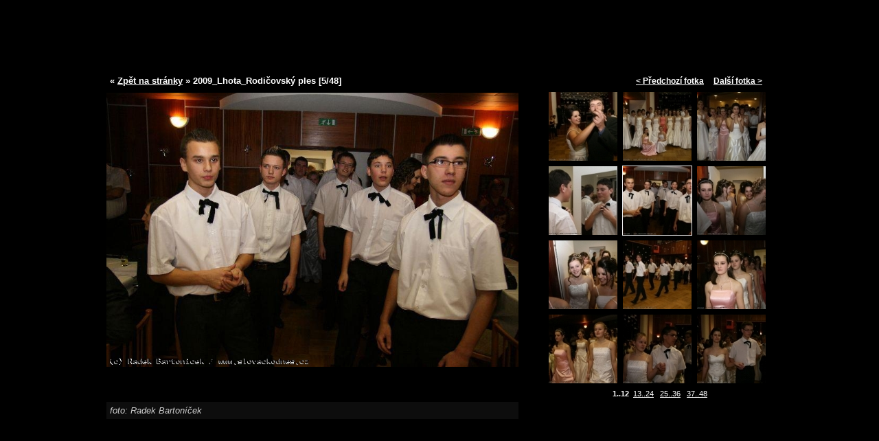

--- FILE ---
content_type: text/html
request_url: http://slovackodnes.cz/?page=uvod&fgalbrowsefotos=330&fgalpage&fgalfotonum=4
body_size: 963
content:
<html><head>
<title>Fotogalerie &raquo; 2009_Lhota_Rodičovský ples [5/48]</title>
<meta http-equiv='Content-Type' content='text/html; charset=utf-8' />
<meta name='generator' content='EDACMS Content Management System [www.edacms.e-d-a.info]' />
<link rel="stylesheet" type="text/css" href="/mod/fgal/vendibrowser.css" />
<script type="text/javascript" src="/mod/jquery/jquery.js"></script>
<script type="text/javascript" src="/mod/shadowbox/adapter/shadowbox-jquery.js"></script>
<script type="text/javascript" src="/mod/shadowbox/shadowbox.js"></script>
<script type="text/javascript" src="/mod/shadowbox/shadowbox-edacms.js"></script>
</head><body onload="window.focus();">
<div id="fgalvendifotos">
  <div id="fgalvendibuttons"><a class="fgalvendibtn" href="/?page=uvod&amp;fgalbrowsefotos=330&amp;fgalpage&amp;fgalfotonum=3">&lt; Předchozí fotka</a> <a class="fgalvendibtn" href="/?page=uvod&amp;fgalbrowsefotos=330&amp;fgalpage&amp;fgalfotonum=5">Další fotka &gt;</a></div><h1>&laquo; <a href="/?page=uvod">Zpět na stránky</a> &raquo; 2009_Lhota_Rodičovský ples [5/48]</h1>
  <div id="fgalvendifotobrowser">
    <a href="/?page=uvod&amp;fgalbrowsefotos=330&amp;fgalpage&amp;fgalfotonum"><img width="100" src="/modfiles/fgal/crop/0-1234275937.jpg" alt="" /></a><a href="/?page=uvod&amp;fgalbrowsefotos=330&amp;fgalpage&amp;fgalfotonum=1"><img width="100" src="/modfiles/fgal/crop/1-1234275937.jpg" alt="" /></a><a href="/?page=uvod&amp;fgalbrowsefotos=330&amp;fgalpage&amp;fgalfotonum=2"><img width="100" src="/modfiles/fgal/crop/2-1234275937.jpg" alt="" /></a><a href="/?page=uvod&amp;fgalbrowsefotos=330&amp;fgalpage&amp;fgalfotonum=3"><img width="100" src="/modfiles/fgal/crop/3-1234275937.jpg" alt="" /></a><a class="fgalvendiselected" href="/?page=uvod&amp;fgalbrowsefotos=330&amp;fgalpage&amp;fgalfotonum=4"><img width="100" src="/modfiles/fgal/crop/4-1234275937.jpg" alt="" /></a><a href="/?page=uvod&amp;fgalbrowsefotos=330&amp;fgalpage&amp;fgalfotonum=5"><img width="100" src="/modfiles/fgal/crop/5-1234275937.jpg" alt="" /></a><a href="/?page=uvod&amp;fgalbrowsefotos=330&amp;fgalpage&amp;fgalfotonum=6"><img width="100" src="/modfiles/fgal/crop/6-1234275937.jpg" alt="" /></a><a href="/?page=uvod&amp;fgalbrowsefotos=330&amp;fgalpage&amp;fgalfotonum=7"><img width="100" src="/modfiles/fgal/crop/7-1234275937.jpg" alt="" /></a><a href="/?page=uvod&amp;fgalbrowsefotos=330&amp;fgalpage&amp;fgalfotonum=8"><img width="100" src="/modfiles/fgal/crop/8-1234275937.jpg" alt="" /></a><a href="/?page=uvod&amp;fgalbrowsefotos=330&amp;fgalpage&amp;fgalfotonum=9"><img width="100" src="/modfiles/fgal/crop/9-1234275937.jpg" alt="" /></a><a href="/?page=uvod&amp;fgalbrowsefotos=330&amp;fgalpage&amp;fgalfotonum=10"><img width="100" src="/modfiles/fgal/crop/10-1234275937.jpg" alt="" /></a><a href="/?page=uvod&amp;fgalbrowsefotos=330&amp;fgalpage&amp;fgalfotonum=11"><img width="100" src="/modfiles/fgal/crop/11-1234275937.jpg" alt="" /></a>
    <div id="fgalvendipager"><strong>1..12</strong> <a href="/?page=uvod&amp;fgalbrowsefotos=330&amp;fgalpage=1&amp;fgalfotonum">13..24</a> <a href="/?page=uvod&amp;fgalbrowsefotos=330&amp;fgalpage=2&amp;fgalfotonum">25..36</a> <a href="/?page=uvod&amp;fgalbrowsefotos=330&amp;fgalpage=3&amp;fgalfotonum">37..48</a></div>
  </div>
  <div id="fgalvendidetail">
    <div id="fgalvendibigfoto">
    <a rel="shadowbox[vfg]" title="" href="/modfiles/fgal/big/0-1234275937.jpg"></a><a rel="shadowbox[vfg]" title="" href="/modfiles/fgal/big/1-1234275937.jpg"></a><a rel="shadowbox[vfg]" title="" href="/modfiles/fgal/big/2-1234275937.jpg"></a><a rel="shadowbox[vfg]" title="" href="/modfiles/fgal/big/3-1234275937.jpg"></a><a class="activephoto vendifoto" title="" href="/modfiles/fgal/big/4-1234275937.jpg" rel="shadowbox[vfg]"><img width="600" src="/modfiles/fgal/big/4-1234275937.jpg" alt="" /></a><a rel="shadowbox[vfg]" title="" href="/modfiles/fgal/big/5-1234275937.jpg"></a><a rel="shadowbox[vfg]" title="" href="/modfiles/fgal/big/6-1234275937.jpg"></a><a rel="shadowbox[vfg]" title="" href="/modfiles/fgal/big/7-1234275937.jpg"></a><a rel="shadowbox[vfg]" title="" href="/modfiles/fgal/big/8-1234275937.jpg"></a><a rel="shadowbox[vfg]" title="" href="/modfiles/fgal/big/9-1234275937.jpg"></a><a rel="shadowbox[vfg]" title="" href="/modfiles/fgal/big/10-1234275937.jpg"></a><a rel="shadowbox[vfg]" title="" href="/modfiles/fgal/big/11-1234275937.jpg"></a>
    </div>  
    <div id="fgalvendidesc" class="transparency">
      <div id="fgalvendidescinner">
      
      
      <p><em>foto: Radek Bartoníček</em></p>
      </div>
    </div>
  </div>
<br class="fgalvendiclear" />  
</div>
</body></html>


--- FILE ---
content_type: text/css
request_url: http://slovackodnes.cz/mod/fgal/vendibrowser.css
body_size: 808
content:
a img {border:none;}
body {margin:0;padding:0;font-family:Arial,Verdana,sans-serif;}
#fgalvendifotos {width:980px;height:510px;border:4px solid #000;position: absolute;top: 50%;left: 50%;margin: -259px 0 0 -494px;overflow: hidden;z-index:0}

/* foto description */
#fgalvendidesc {font-size:.8em;text-align:justify;color:#fff;padding:5px;background:#111;position:absolute;bottom:5px;left:5px;width:590px}
#fgalvendidesc h2 {font-size:1em;margin:0;padding:0;}
#fgalvendidesc p {margin:0;padding:0;}
#fgalvendifotoinfo {position:absolute;left:0;top:0;bottom:0;width:20px;}

/*foto browser */
#fgalvendifotobrowser {float:right;width:335px;}
#fgalvendifotobrowser a img {background:#fff;}
#fgalvendifotobrowser a {display:block;float:left;margin:3px;background:#fff}
#fgalvendifotobrowser a img {border:1px solid #000;}
#fgalvendifotobrowser a:hover img {border:1px solid #fff;}
#fgalvendifotobrowser a.fgalvendiselected img {border:1px solid #eee;}
#fgalvendifotobrowser a:hover img {filter:alpha(opacity=70);-moz-opacity:0.7;-khtml-opacity: 0.7;opacity: 0.7; }

/* BIG FOTO */
#fgalvendidetail {width:600px;background:#000}
#fgalvendibigfoto {text-align:center;margin:5px;}

/* title */
#fgalvendifotos h1 {margin:0;padding:5px 10px;font-size:.8em}

/* buttons */
#fgalvendibuttons {float:right;padding:3px 10px;font-weight:bold;}
#fgalvendibuttons a {margin-right:10px;font-size:.75em;}
.fgalvendibtnoff {margin-right:10px;font-size:.75em;color:#555}

/* number pager */
#fgalpager {font-size:.8em;}

/* bottom pager */
#fgalvendipager {text-align:center;clear:both;padding:5px 0 15px 0;color:#fff;font-size:.7em;}
#fgalvendipager a {background:#000;color:#fff;display:inline !important;float:none !important;}
#fgalvendipager a.fgalvendiselected {background:#f00 url(vendyselfoto.gif) center bottom no-repeat;padding:0px 0px 10px 0px;}
#fgalvendipager a.pager {background:none !important;}

/* colours */
body {background:#000;}
#fgalvendifotos {background:#000;}
#fgalvendifotos h1 {color:#fff;background:#000;}
#fgalvendifotos h1 a {color:#fff}
#fgalvendibuttons a {color:#fff}

.fgalvendiclear {clear:both;}
.transparency {filter:alpha(opacity=80);-moz-opacity:0.8;-khtml-opacity: 0.8;opacity: 0.8;}

.fgalvendi-cat-info {margin-left:130px;}

--- FILE ---
content_type: application/javascript
request_url: http://slovackodnes.cz/mod/shadowbox/shadowbox-edacms.js
body_size: 570
content:
Shadowbox.loadSkin('classic', '/mod/shadowbox/skin');
Shadowbox.loadLanguage('cs', '/mod/shadowbox/lang');
Shadowbox.loadPlayer(['flv', 'html', 'iframe', 'img', 'qt', 'swf', 'wmp'], '/mod/shadowbox/player');

$(document).ready(function(){    
    
    
    var options = { 
        loadingImage:       '/mod/shadowbox/images/loading.gif',
        flvPlayer:          '/mod/flvplayer/player.swf',
        resizeLgImages:     true,
        handleLgImages:     'drag',
        autoplayMovies:     false,
        text:           {
            cancel:     'Zrusit',
            loading:    'nahravam....',
            close:      '<img src="/mod/shadowbox/images/close.gif" alt="x" />',
            next:       '<img src="/mod/shadowbox/images/next.gif" alt=">" />',
            prev:       '<img src="/mod/shadowbox/images/prev.gif" alt=">" />',
            errors:     {
                single: 'You must install the <a href="{0}">{1}</a> browser plugin to view this content.',
                shared: 'You must install both the <a href="{0}">{1}</a> and <a href="{2}">{3}</a> browser plugins to view this content.',
                either: 'You must install either the <a href="{0}">{1}</a> or the <a href="{2}">{3}</a> browser plugin to view this content.'
              }
            }
          }
    
    $('a.thickbox').attr('rel','shadowbox'); 
    $('a.video').attr('rel','shadowbox;width=405;height=340');
    $('a.web').attr('rel','shadowbox');
    $('a.image').attr('rel','shadowbox');

    Shadowbox.init(options);
    
});

--- FILE ---
content_type: application/javascript
request_url: http://slovackodnes.cz/mod/shadowbox/skin/classic/skin.js
body_size: 1146
content:
/**
 * The "classic" theme markup for Shadowbox.
 *
 * This file is part of Shadowbox.
 *
 * Shadowbox is an online media viewer application that supports all of the
 * web's most popular media publishing formats. Shadowbox is written entirely
 * in JavaScript and CSS and is highly customizable. Using Shadowbox, website
 * authors can showcase a wide assortment of media in all major browsers without
 * navigating users away from the linking page.
 *
 * Shadowbox is released under version 3.0 of the Creative Commons Attribution-
 * Noncommercial-Share Alike license. This means that it is absolutely free
 * for personal, noncommercial use provided that you 1) make attribution to the
 * author and 2) release any derivative work under the same or a similar
 * license.
 *
 * If you wish to use Shadowbox for commercial purposes, licensing information
 * can be found at http://mjijackson.com/shadowbox/.
 *
 * @author      Michael J. I. Jackson <mjijackson@gmail.com>
 * @copyright   2007-2008 Michael J. I. Jackson
 * @license     http://creativecommons.org/licenses/by-nc-sa/3.0/
 * @version     SVN: $Id: skin.js 108 2008-07-11 04:19:01Z mjijackson $
 */

if(typeof Shadowbox == 'undefined'){
    throw 'Unable to load Shadowbox skin, base library not found.';
}

/**
 * The HTML markup to use for Shadowbox.
 *
 * IMPORTANT: The script depends on most of these elements being present.
 *
 * @property    {Object}    SKIN
 * @public
 * @static
 */
Shadowbox.SKIN = {

    markup:     '<div id="shadowbox_container">' +
                    '<div id="shadowbox_overlay"></div>' +
                    '<div id="shadowbox">' +
                        '<div id="shadowbox_title">' +
                            '<div id="shadowbox_title_inner"></div>' +
                        '</div>' +
                        '<div id="shadowbox_body">' +
                            '<div id="shadowbox_body_inner"></div>' +
                            '<div id="shadowbox_loading">' +
                                '<div id="shadowbox_loading_indicator"></div>' +
                                '<span><a onclick="Shadowbox.close();">{cancel}</a></span>' +
                            '</div>' +
                        '</div>' +
                        '<div id="shadowbox_info">' +
                            '<div id="shadowbox_info_inner">' +
                                '<div id="shadowbox_counter"></div>' +
                                '<div id="shadowbox_nav">' +
                                    '<a id="shadowbox_nav_close" title="{close}" onclick="Shadowbox.close()"></a>' +
                                    '<a id="shadowbox_nav_next" title="{next}" onclick="Shadowbox.next()"></a>' +
                                    '<a id="shadowbox_nav_play" title="{play}" onclick="Shadowbox.play()"></a>' +
                                    '<a id="shadowbox_nav_pause" title="{pause}" onclick="Shadowbox.pause()"></a>' +
                                    '<a id="shadowbox_nav_previous" title="{previous}" onclick="Shadowbox.previous()"></a>' +
                                '</div>' +
                                '<div class="shadowbox_clear"></div>' +
                            '</div>' +
                        '</div>' +
                    '</div>' +
                '</div>',

    png_fix:    [
        'shadowbox_nav_close',
        'shadowbox_nav_next',
        'shadowbox_nav_play',
        'shadowbox_nav_pause',
        'shadowbox_nav_previous'
    ]

};


--- FILE ---
content_type: application/javascript
request_url: http://slovackodnes.cz/mod/shadowbox/player/shadowbox-iframe.js
body_size: 1612
content:
/**
 * The Shadowbox iframe player class.
 *
 * This file is part of Shadowbox.
 *
 * Shadowbox is an online media viewer application that supports all of the
 * web's most popular media publishing formats. Shadowbox is written entirely
 * in JavaScript and CSS and is highly customizable. Using Shadowbox, website
 * authors can showcase a wide assortment of media in all major browsers without
 * navigating users away from the linking page.
 *
 * Shadowbox is released under version 3.0 of the Creative Commons Attribution-
 * Noncommercial-Share Alike license. This means that it is absolutely free
 * for personal, noncommercial use provided that you 1) make attribution to the
 * author and 2) release any derivative work under the same or a similar
 * license.
 *
 * If you wish to use Shadowbox for commercial purposes, licensing information
 * can be found at http://mjijackson.com/shadowbox/.
 *
 * @author      Michael J. I. Jackson <mjijackson@gmail.com>
 * @copyright   2007-2008 Michael J. I. Jackson
 * @license     http://creativecommons.org/licenses/by-nc-sa/3.0/
 * @version     SVN: $Id: shadowbox-iframe.js 108 2008-07-11 04:19:01Z mjijackson $
 */

(function(){

    // shorthand
    var SB = Shadowbox;
    var SL = SB.lib;
    var C = SB.getClient();

    /**
     * Constructor. This class is used to display web pages in an HTML iframe.
     *
     * @param   {String}    id      The id to use for this content
     * @param   {Object}    obj     The content object
     * @public
     */
    Shadowbox.iframe = function(id, obj){
        this.id = id;
        this.obj = obj;

        // height defaults to full viewport height
        this.height = this.obj.height ? parseInt(this.obj.height, 10) : SL.getViewportHeight();

        // width defaults to full viewport width
        this.width = this.obj.width ? parseInt(this.obj.width, 10) : SL.getViewportWidth();
    };

    Shadowbox.iframe.prototype = {

        /**
         * Returns an object containing the markup for this content, suitable
         * to pass to Shadowbox.lib.createHTML().
         *
         * @param   {Object}    dims    The current Shadowbox dimensions
         * @return  {Object}            The markup for this content item
         * @public
         */
        markup: function(dims){
            var markup = {
                tag:            'iframe',
                id:             this.id,
                name:           this.id,
                height:         '100%',
                width:          '100%',
                frameborder:    '0',
                marginwidth:    '0',
                marginheight:   '0',
                scrolling:      'auto'
            };

            if(C.isIE){
                // prevent brief whiteout while loading iframe source
                markup.allowtransparency = 'true';

                if(!C.isIE7){
                    // prevent "secure content" warning for https on IE6
                    // see http://www.zachleat.com/web/2007/04/24/adventures-in-i-frame-shims-or-how-i-learned-to-love-the-bomb/
                    markup.src = 'javascript:false;document.write("");';
                }
            }

            return markup;
        },

        /**
         * An optional callback function to process after this content has been
         * loaded.
         *
         * @return  void
         * @public
         */
        onLoad: function(){
            var win = (C.isIE) ? SL.get(this.id).contentWindow : window.frames[this.id];
            win.location = this.obj.content; // set the iframe's location
        },

        /**
         * Removes this iframe from the document.
         *
         * @return  void
         * @public
         */
        remove: function(){
            var el = SL.get(this.id);
            if(el){
                SL.remove(el);
                if(C.isGecko) delete window.frames[this.id]; // needed for Firefox
            }
        }

    };

})();


--- FILE ---
content_type: application/javascript
request_url: http://slovackodnes.cz/mod/shadowbox/player/shadowbox-img.js
body_size: 2735
content:
/**
 * The Shadowbox image player class.
 *
 * This file is part of Shadowbox.
 *
 * Shadowbox is an online media viewer application that supports all of the
 * web's most popular media publishing formats. Shadowbox is written entirely
 * in JavaScript and CSS and is highly customizable. Using Shadowbox, website
 * authors can showcase a wide assortment of media in all major browsers without
 * navigating users away from the linking page.
 *
 * Shadowbox is released under version 3.0 of the Creative Commons Attribution-
 * Noncommercial-Share Alike license. This means that it is absolutely free
 * for personal, noncommercial use provided that you 1) make attribution to the
 * author and 2) release any derivative work under the same or a similar
 * license.
 *
 * If you wish to use Shadowbox for commercial purposes, licensing information
 * can be found at http://mjijackson.com/shadowbox/.
 *
 * @author      Michael J. I. Jackson <mjijackson@gmail.com>
 * @copyright   2007-2008 Michael J. I. Jackson
 * @license     http://creativecommons.org/licenses/by-nc-sa/3.0/
 * @version     SVN: $Id: shadowbox-img.js 103 2008-06-27 06:19:21Z mjijackson $
 */

(function(){

    // shorthand
    var SB = Shadowbox;
    var SL = SB.lib;
    var C = SB.getClient();

    /**
     * Keeps track of 4 floating values (x, y, start_x, & start_y) that are used
     * in the drag calculations.
     *
     * @property    {Object}        drag
     * @private
     */
    var drag;

    /**
     * Holds the draggable element so we don't have to fetch it every time
     * the mouse moves.
     *
     * @property    {HTMLElement}   draggable
     * @private
     */
    var draggable;

    /**
     * The id to use for the drag layer.
     *
     * @property    {String}        drag_id
     * @private
     */
    var drag_id = 'shadowbox_drag_layer';

    /**
     * Resource used to preload images. It's class-level so that when a new
     * image is requested, the same resource can be reassigned, cancelling
     * the original's callback.
     *
     * @property    {HTMLElement}   preloader
     * @private
     */
    var preloader;

    /**
     * Resets the class drag variable.
     *
     * @return  void
     * @private
     */
    var resetDrag = function(){
        drag = {
            x:          0,
            y:          0,
            start_x:    null,
            start_y:    null
        };
    };

    /**
     * Toggles the drag function on and off.
     *
     * @param   {Boolean}   on      True to toggle on, false to toggle off
     * @param   {Number}    h       The height of the drag layer
     * @param   {Number}    w       The width of the drag layer
     * @return  void
     * @private
     */
    var toggleDrag = function(on, h, w){
        if(on){
            resetDrag();
            // add transparent drag layer to prevent browser dragging of actual image
            var styles = [
                'position:absolute',
                'height:' + h + 'px',
                'width:' + w + 'px',
                'cursor:' + (C.isGecko ? '-moz-grab' : 'move'),
                'background-color:' + (C.isIE ? '#fff;filter:alpha(opacity=0)' : 'transparent')
            ];
            SL.append(SL.get('shadowbox_body_inner'), '<div id="' + drag_id + '" style="' + styles.join(';') + '"></div>');
            SL.addEvent(SL.get(drag_id), 'mousedown', listenDrag);
        }else{
            var d = SL.get(drag_id);
            if(d){
                SL.removeEvent(d, 'mousedown', listenDrag);
                SL.remove(d);
            }
        }
    };

    /**
     * Sets up a drag listener on the document. Called when the mouse button is
     * pressed (mousedown).
     *
     * @param   {mixed}     e       The mousedown event
     * @return  void
     * @private
     */
    var listenDrag = function(e){
        // prevent browser dragging
        SL.preventDefault(e);

        var coords = SL.getPageXY(e);
        drag.start_x = coords[0];
        drag.start_y = coords[1];

        draggable = SL.get('shadowbox_content');
        SL.addEvent(document, 'mousemove', positionDrag);
        SL.addEvent(document, 'mouseup', unlistenDrag);
        if(C.isGecko) SL.setStyle(SL.get(drag_id), 'cursor', '-moz-grabbing');
    };

    /**
     * Removes the drag listener. Called when the mouse button is released
     * (mouseup).
     *
     * @return  void
     * @private
     */
    var unlistenDrag = function(){
        SL.removeEvent(document, 'mousemove', positionDrag);
        SL.removeEvent(document, 'mouseup', unlistenDrag); // clean up
        if(C.isGecko) SL.setStyle(SL.get(drag_id), 'cursor', '-moz-grab');
    };

    /**
     * Positions an oversized image on drag.
     *
     * @param   {mixed}     e       The drag event
     * @return  void
     * @private
     */
    var positionDrag = function(e){
        var content = SB.getContent();
        var dims = SB.getDimensions();
        var coords = SL.getPageXY(e);

        var move_x = coords[0] - drag.start_x;
        drag.start_x += move_x;
        drag.x = Math.max(Math.min(0, drag.x + move_x), dims.inner_w - content.width); // x boundaries
        SL.setStyle(draggable, 'left', drag.x + 'px');

        var move_y = coords[1] - drag.start_y;
        drag.start_y += move_y;
        drag.y = Math.max(Math.min(0, drag.y + move_y), dims.inner_h - content.height); // y boundaries
        SL.setStyle(draggable, 'top', drag.y + 'px');
    };

    /**
     * Constructor. This class is used to display images.
     *
     * @param   {String}    id      The id to use for this content
     * @param   {Object}    obj     The content object
     * @public
     */
    Shadowbox.img = function(id, obj){
        this.id = id;
        this.obj = obj;

        // images are resizable
        this.resizable = true;

        // preload the image
        this.ready = false;
        var self = this; // needed inside preloader callback
        preloader = new Image();
        preloader.onload = function(){
            // height defaults to image height
            self.height = self.obj.height ? parseInt(self.obj.height, 10) : preloader.height;

            // width defaults to image width
            self.width = self.obj.width ? parseInt(self.obj.width, 10) : preloader.width;

            // ready to go
            self.ready = true;

            // clean up to prevent memory leak in IE
            preloader.onload = '';
            preloader = null;
        };
        preloader.src = obj.content;
    };

    Shadowbox.img.prototype = {

        /**
         * Returns an object containing the markup for this content, suitable
         * to pass to Shadowbox.lib.createHTML().
         *
         * @param   {Object}    dims    The current Shadowbox dimensions
         * @return  {Object}            The markup for this content item
         * @public
         */
        markup: function(dims){
            return {
                tag:    'img',
                id:     this.id,
                height: dims.resize_h, // use resized dimensions
                width:  dims.resize_w,
                src:    this.obj.content,
                style:  'position:absolute'
            };
        },

        /**
         * An optional callback function to process after this content has been
         * loaded.
         *
         * @return  void
         * @public
         */
        onLoad: function(){
            var dims = SB.getDimensions();
            if(dims.drag && SB.getOptions().handleOversize == 'drag'){
                // listen for drag
                // in the case of oversized images, the "resized" height and
                // width will actually be the original image height and width
                toggleDrag(true, dims.resize_h, dims.resize_w);
            }
        },

        /**
         * Removes this image from the document.
         *
         * @return  void
         * @public
         */
        remove: function(){
            var el = SL.get(this.id);
            if(el) SL.remove(el);

            // disable drag layer
            toggleDrag(false);

            // prevent old image requests from loading
            if(preloader){
                preloader.onload = '';
                preloader = null;
            }
        }

    };

})();
